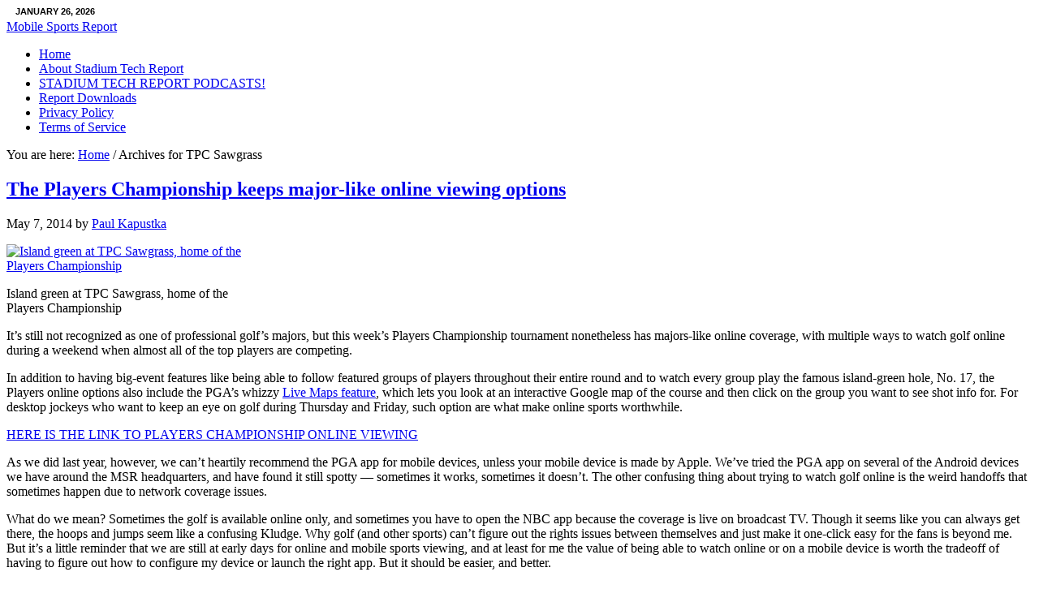

--- FILE ---
content_type: text/html; charset=UTF-8
request_url: https://www.mobilesportsreport.com/tag/tpc-sawgrass/
body_size: 36819
content:
<!DOCTYPE html PUBLIC "-//W3C//DTD XHTML 1.0 Transitional//EN" "http://www.w3.org/TR/xhtml1/DTD/xhtml1-transitional.dtd">
<html xmlns="http://www.w3.org/1999/xhtml" lang="en-US" xml:lang="en-US" xmlns:fb="https://www.facebook.com/2008/fbml" xmlns:addthis="https://www.addthis.com/help/api-spec" >
<head profile="http://gmpg.org/xfn/11">
<meta http-equiv="Content-Type" content="text/html; charset=UTF-8" />
			<meta name="robots" content="noindex,noodp,noydir" />
		<title>TPC Sawgrass</title>
<meta name='robots' content='max-image-preview:large' />
	<style>img:is([sizes="auto" i], [sizes^="auto," i]) { contain-intrinsic-size: 3000px 1500px }</style>
	<link rel='dns-prefetch' href='//s7.addthis.com' />
<link rel="alternate" type="application/rss+xml" title="Mobile Sports Report &raquo; Feed" href="https://www.mobilesportsreport.com/feed/" />
<link rel="alternate" type="application/rss+xml" title="Mobile Sports Report &raquo; Comments Feed" href="https://www.mobilesportsreport.com/comments/feed/" />
<link rel="alternate" type="application/rss+xml" title="Mobile Sports Report &raquo; TPC Sawgrass Tag Feed" href="https://www.mobilesportsreport.com/tag/tpc-sawgrass/feed/" />
<link rel="canonical" href="https://www.mobilesportsreport.com/tag/tpc-sawgrass/" />
<script type="text/javascript">
/* <![CDATA[ */
window._wpemojiSettings = {"baseUrl":"https:\/\/s.w.org\/images\/core\/emoji\/16.0.1\/72x72\/","ext":".png","svgUrl":"https:\/\/s.w.org\/images\/core\/emoji\/16.0.1\/svg\/","svgExt":".svg","source":{"concatemoji":"https:\/\/cdn.mobilesportsreport.com\/wp-includes\/js\/wp-emoji-release.min.js?ver=6.8.3"}};
/*! This file is auto-generated */
!function(s,n){var o,i,e;function c(e){try{var t={supportTests:e,timestamp:(new Date).valueOf()};sessionStorage.setItem(o,JSON.stringify(t))}catch(e){}}function p(e,t,n){e.clearRect(0,0,e.canvas.width,e.canvas.height),e.fillText(t,0,0);var t=new Uint32Array(e.getImageData(0,0,e.canvas.width,e.canvas.height).data),a=(e.clearRect(0,0,e.canvas.width,e.canvas.height),e.fillText(n,0,0),new Uint32Array(e.getImageData(0,0,e.canvas.width,e.canvas.height).data));return t.every(function(e,t){return e===a[t]})}function u(e,t){e.clearRect(0,0,e.canvas.width,e.canvas.height),e.fillText(t,0,0);for(var n=e.getImageData(16,16,1,1),a=0;a<n.data.length;a++)if(0!==n.data[a])return!1;return!0}function f(e,t,n,a){switch(t){case"flag":return n(e,"\ud83c\udff3\ufe0f\u200d\u26a7\ufe0f","\ud83c\udff3\ufe0f\u200b\u26a7\ufe0f")?!1:!n(e,"\ud83c\udde8\ud83c\uddf6","\ud83c\udde8\u200b\ud83c\uddf6")&&!n(e,"\ud83c\udff4\udb40\udc67\udb40\udc62\udb40\udc65\udb40\udc6e\udb40\udc67\udb40\udc7f","\ud83c\udff4\u200b\udb40\udc67\u200b\udb40\udc62\u200b\udb40\udc65\u200b\udb40\udc6e\u200b\udb40\udc67\u200b\udb40\udc7f");case"emoji":return!a(e,"\ud83e\udedf")}return!1}function g(e,t,n,a){var r="undefined"!=typeof WorkerGlobalScope&&self instanceof WorkerGlobalScope?new OffscreenCanvas(300,150):s.createElement("canvas"),o=r.getContext("2d",{willReadFrequently:!0}),i=(o.textBaseline="top",o.font="600 32px Arial",{});return e.forEach(function(e){i[e]=t(o,e,n,a)}),i}function t(e){var t=s.createElement("script");t.src=e,t.defer=!0,s.head.appendChild(t)}"undefined"!=typeof Promise&&(o="wpEmojiSettingsSupports",i=["flag","emoji"],n.supports={everything:!0,everythingExceptFlag:!0},e=new Promise(function(e){s.addEventListener("DOMContentLoaded",e,{once:!0})}),new Promise(function(t){var n=function(){try{var e=JSON.parse(sessionStorage.getItem(o));if("object"==typeof e&&"number"==typeof e.timestamp&&(new Date).valueOf()<e.timestamp+604800&&"object"==typeof e.supportTests)return e.supportTests}catch(e){}return null}();if(!n){if("undefined"!=typeof Worker&&"undefined"!=typeof OffscreenCanvas&&"undefined"!=typeof URL&&URL.createObjectURL&&"undefined"!=typeof Blob)try{var e="postMessage("+g.toString()+"("+[JSON.stringify(i),f.toString(),p.toString(),u.toString()].join(",")+"));",a=new Blob([e],{type:"text/javascript"}),r=new Worker(URL.createObjectURL(a),{name:"wpTestEmojiSupports"});return void(r.onmessage=function(e){c(n=e.data),r.terminate(),t(n)})}catch(e){}c(n=g(i,f,p,u))}t(n)}).then(function(e){for(var t in e)n.supports[t]=e[t],n.supports.everything=n.supports.everything&&n.supports[t],"flag"!==t&&(n.supports.everythingExceptFlag=n.supports.everythingExceptFlag&&n.supports[t]);n.supports.everythingExceptFlag=n.supports.everythingExceptFlag&&!n.supports.flag,n.DOMReady=!1,n.readyCallback=function(){n.DOMReady=!0}}).then(function(){return e}).then(function(){var e;n.supports.everything||(n.readyCallback(),(e=n.source||{}).concatemoji?t(e.concatemoji):e.wpemoji&&e.twemoji&&(t(e.twemoji),t(e.wpemoji)))}))}((window,document),window._wpemojiSettings);
/* ]]> */
</script>
<link rel='stylesheet' id='news-theme-css' href='https://cdn.mobilesportsreport.com/wp-content/themes/news/style.css?ver=1.1' type='text/css' media='all' />
<style id='wp-emoji-styles-inline-css' type='text/css'>

	img.wp-smiley, img.emoji {
		display: inline !important;
		border: none !important;
		box-shadow: none !important;
		height: 1em !important;
		width: 1em !important;
		margin: 0 0.07em !important;
		vertical-align: -0.1em !important;
		background: none !important;
		padding: 0 !important;
	}
</style>
<link rel='stylesheet' id='wp-block-library-css' href='https://cdn.mobilesportsreport.com/wp-includes/css/dist/block-library/style.min.css?ver=6.8.3' type='text/css' media='all' />
<style id='classic-theme-styles-inline-css' type='text/css'>
/*! This file is auto-generated */
.wp-block-button__link{color:#fff;background-color:#32373c;border-radius:9999px;box-shadow:none;text-decoration:none;padding:calc(.667em + 2px) calc(1.333em + 2px);font-size:1.125em}.wp-block-file__button{background:#32373c;color:#fff;text-decoration:none}
</style>
<style id='global-styles-inline-css' type='text/css'>
:root{--wp--preset--aspect-ratio--square: 1;--wp--preset--aspect-ratio--4-3: 4/3;--wp--preset--aspect-ratio--3-4: 3/4;--wp--preset--aspect-ratio--3-2: 3/2;--wp--preset--aspect-ratio--2-3: 2/3;--wp--preset--aspect-ratio--16-9: 16/9;--wp--preset--aspect-ratio--9-16: 9/16;--wp--preset--color--black: #000000;--wp--preset--color--cyan-bluish-gray: #abb8c3;--wp--preset--color--white: #ffffff;--wp--preset--color--pale-pink: #f78da7;--wp--preset--color--vivid-red: #cf2e2e;--wp--preset--color--luminous-vivid-orange: #ff6900;--wp--preset--color--luminous-vivid-amber: #fcb900;--wp--preset--color--light-green-cyan: #7bdcb5;--wp--preset--color--vivid-green-cyan: #00d084;--wp--preset--color--pale-cyan-blue: #8ed1fc;--wp--preset--color--vivid-cyan-blue: #0693e3;--wp--preset--color--vivid-purple: #9b51e0;--wp--preset--gradient--vivid-cyan-blue-to-vivid-purple: linear-gradient(135deg,rgba(6,147,227,1) 0%,rgb(155,81,224) 100%);--wp--preset--gradient--light-green-cyan-to-vivid-green-cyan: linear-gradient(135deg,rgb(122,220,180) 0%,rgb(0,208,130) 100%);--wp--preset--gradient--luminous-vivid-amber-to-luminous-vivid-orange: linear-gradient(135deg,rgba(252,185,0,1) 0%,rgba(255,105,0,1) 100%);--wp--preset--gradient--luminous-vivid-orange-to-vivid-red: linear-gradient(135deg,rgba(255,105,0,1) 0%,rgb(207,46,46) 100%);--wp--preset--gradient--very-light-gray-to-cyan-bluish-gray: linear-gradient(135deg,rgb(238,238,238) 0%,rgb(169,184,195) 100%);--wp--preset--gradient--cool-to-warm-spectrum: linear-gradient(135deg,rgb(74,234,220) 0%,rgb(151,120,209) 20%,rgb(207,42,186) 40%,rgb(238,44,130) 60%,rgb(251,105,98) 80%,rgb(254,248,76) 100%);--wp--preset--gradient--blush-light-purple: linear-gradient(135deg,rgb(255,206,236) 0%,rgb(152,150,240) 100%);--wp--preset--gradient--blush-bordeaux: linear-gradient(135deg,rgb(254,205,165) 0%,rgb(254,45,45) 50%,rgb(107,0,62) 100%);--wp--preset--gradient--luminous-dusk: linear-gradient(135deg,rgb(255,203,112) 0%,rgb(199,81,192) 50%,rgb(65,88,208) 100%);--wp--preset--gradient--pale-ocean: linear-gradient(135deg,rgb(255,245,203) 0%,rgb(182,227,212) 50%,rgb(51,167,181) 100%);--wp--preset--gradient--electric-grass: linear-gradient(135deg,rgb(202,248,128) 0%,rgb(113,206,126) 100%);--wp--preset--gradient--midnight: linear-gradient(135deg,rgb(2,3,129) 0%,rgb(40,116,252) 100%);--wp--preset--font-size--small: 13px;--wp--preset--font-size--medium: 20px;--wp--preset--font-size--large: 36px;--wp--preset--font-size--x-large: 42px;--wp--preset--spacing--20: 0.44rem;--wp--preset--spacing--30: 0.67rem;--wp--preset--spacing--40: 1rem;--wp--preset--spacing--50: 1.5rem;--wp--preset--spacing--60: 2.25rem;--wp--preset--spacing--70: 3.38rem;--wp--preset--spacing--80: 5.06rem;--wp--preset--shadow--natural: 6px 6px 9px rgba(0, 0, 0, 0.2);--wp--preset--shadow--deep: 12px 12px 50px rgba(0, 0, 0, 0.4);--wp--preset--shadow--sharp: 6px 6px 0px rgba(0, 0, 0, 0.2);--wp--preset--shadow--outlined: 6px 6px 0px -3px rgba(255, 255, 255, 1), 6px 6px rgba(0, 0, 0, 1);--wp--preset--shadow--crisp: 6px 6px 0px rgba(0, 0, 0, 1);}:where(.is-layout-flex){gap: 0.5em;}:where(.is-layout-grid){gap: 0.5em;}body .is-layout-flex{display: flex;}.is-layout-flex{flex-wrap: wrap;align-items: center;}.is-layout-flex > :is(*, div){margin: 0;}body .is-layout-grid{display: grid;}.is-layout-grid > :is(*, div){margin: 0;}:where(.wp-block-columns.is-layout-flex){gap: 2em;}:where(.wp-block-columns.is-layout-grid){gap: 2em;}:where(.wp-block-post-template.is-layout-flex){gap: 1.25em;}:where(.wp-block-post-template.is-layout-grid){gap: 1.25em;}.has-black-color{color: var(--wp--preset--color--black) !important;}.has-cyan-bluish-gray-color{color: var(--wp--preset--color--cyan-bluish-gray) !important;}.has-white-color{color: var(--wp--preset--color--white) !important;}.has-pale-pink-color{color: var(--wp--preset--color--pale-pink) !important;}.has-vivid-red-color{color: var(--wp--preset--color--vivid-red) !important;}.has-luminous-vivid-orange-color{color: var(--wp--preset--color--luminous-vivid-orange) !important;}.has-luminous-vivid-amber-color{color: var(--wp--preset--color--luminous-vivid-amber) !important;}.has-light-green-cyan-color{color: var(--wp--preset--color--light-green-cyan) !important;}.has-vivid-green-cyan-color{color: var(--wp--preset--color--vivid-green-cyan) !important;}.has-pale-cyan-blue-color{color: var(--wp--preset--color--pale-cyan-blue) !important;}.has-vivid-cyan-blue-color{color: var(--wp--preset--color--vivid-cyan-blue) !important;}.has-vivid-purple-color{color: var(--wp--preset--color--vivid-purple) !important;}.has-black-background-color{background-color: var(--wp--preset--color--black) !important;}.has-cyan-bluish-gray-background-color{background-color: var(--wp--preset--color--cyan-bluish-gray) !important;}.has-white-background-color{background-color: var(--wp--preset--color--white) !important;}.has-pale-pink-background-color{background-color: var(--wp--preset--color--pale-pink) !important;}.has-vivid-red-background-color{background-color: var(--wp--preset--color--vivid-red) !important;}.has-luminous-vivid-orange-background-color{background-color: var(--wp--preset--color--luminous-vivid-orange) !important;}.has-luminous-vivid-amber-background-color{background-color: var(--wp--preset--color--luminous-vivid-amber) !important;}.has-light-green-cyan-background-color{background-color: var(--wp--preset--color--light-green-cyan) !important;}.has-vivid-green-cyan-background-color{background-color: var(--wp--preset--color--vivid-green-cyan) !important;}.has-pale-cyan-blue-background-color{background-color: var(--wp--preset--color--pale-cyan-blue) !important;}.has-vivid-cyan-blue-background-color{background-color: var(--wp--preset--color--vivid-cyan-blue) !important;}.has-vivid-purple-background-color{background-color: var(--wp--preset--color--vivid-purple) !important;}.has-black-border-color{border-color: var(--wp--preset--color--black) !important;}.has-cyan-bluish-gray-border-color{border-color: var(--wp--preset--color--cyan-bluish-gray) !important;}.has-white-border-color{border-color: var(--wp--preset--color--white) !important;}.has-pale-pink-border-color{border-color: var(--wp--preset--color--pale-pink) !important;}.has-vivid-red-border-color{border-color: var(--wp--preset--color--vivid-red) !important;}.has-luminous-vivid-orange-border-color{border-color: var(--wp--preset--color--luminous-vivid-orange) !important;}.has-luminous-vivid-amber-border-color{border-color: var(--wp--preset--color--luminous-vivid-amber) !important;}.has-light-green-cyan-border-color{border-color: var(--wp--preset--color--light-green-cyan) !important;}.has-vivid-green-cyan-border-color{border-color: var(--wp--preset--color--vivid-green-cyan) !important;}.has-pale-cyan-blue-border-color{border-color: var(--wp--preset--color--pale-cyan-blue) !important;}.has-vivid-cyan-blue-border-color{border-color: var(--wp--preset--color--vivid-cyan-blue) !important;}.has-vivid-purple-border-color{border-color: var(--wp--preset--color--vivid-purple) !important;}.has-vivid-cyan-blue-to-vivid-purple-gradient-background{background: var(--wp--preset--gradient--vivid-cyan-blue-to-vivid-purple) !important;}.has-light-green-cyan-to-vivid-green-cyan-gradient-background{background: var(--wp--preset--gradient--light-green-cyan-to-vivid-green-cyan) !important;}.has-luminous-vivid-amber-to-luminous-vivid-orange-gradient-background{background: var(--wp--preset--gradient--luminous-vivid-amber-to-luminous-vivid-orange) !important;}.has-luminous-vivid-orange-to-vivid-red-gradient-background{background: var(--wp--preset--gradient--luminous-vivid-orange-to-vivid-red) !important;}.has-very-light-gray-to-cyan-bluish-gray-gradient-background{background: var(--wp--preset--gradient--very-light-gray-to-cyan-bluish-gray) !important;}.has-cool-to-warm-spectrum-gradient-background{background: var(--wp--preset--gradient--cool-to-warm-spectrum) !important;}.has-blush-light-purple-gradient-background{background: var(--wp--preset--gradient--blush-light-purple) !important;}.has-blush-bordeaux-gradient-background{background: var(--wp--preset--gradient--blush-bordeaux) !important;}.has-luminous-dusk-gradient-background{background: var(--wp--preset--gradient--luminous-dusk) !important;}.has-pale-ocean-gradient-background{background: var(--wp--preset--gradient--pale-ocean) !important;}.has-electric-grass-gradient-background{background: var(--wp--preset--gradient--electric-grass) !important;}.has-midnight-gradient-background{background: var(--wp--preset--gradient--midnight) !important;}.has-small-font-size{font-size: var(--wp--preset--font-size--small) !important;}.has-medium-font-size{font-size: var(--wp--preset--font-size--medium) !important;}.has-large-font-size{font-size: var(--wp--preset--font-size--large) !important;}.has-x-large-font-size{font-size: var(--wp--preset--font-size--x-large) !important;}
:where(.wp-block-post-template.is-layout-flex){gap: 1.25em;}:where(.wp-block-post-template.is-layout-grid){gap: 1.25em;}
:where(.wp-block-columns.is-layout-flex){gap: 2em;}:where(.wp-block-columns.is-layout-grid){gap: 2em;}
:root :where(.wp-block-pullquote){font-size: 1.5em;line-height: 1.6;}
</style>
<link rel='stylesheet' id='addthis_all_pages-css' href='https://cdn.mobilesportsreport.com/wp-content/plugins/addthis/frontend/build/addthis_wordpress_public.min.css?ver=6.8.3' type='text/css' media='all' />
<link rel='stylesheet' id='blackbirdpie-css-css' href='https://cdn.mobilesportsreport.com/wp-content/plugins/twitter-blackbird-pie/css/blackbirdpie.css?ver=20110416' type='text/css' media='all' />
<script type="text/javascript" src="https://cdn.mobilesportsreport.com/wp-includes/js/jquery/jquery.min.js?ver=3.7.1" id="jquery-core-js"></script>
<script type="text/javascript" src="https://cdn.mobilesportsreport.com/wp-includes/js/jquery/jquery-migrate.min.js?ver=3.4.1" id="jquery-migrate-js"></script>
<!--[if lt IE 9]>
<script type="text/javascript" src="https://cdn.mobilesportsreport.com/wp-content/themes/genesis/lib/js/html5shiv.min.js?ver=3.7.3" id="html5shiv-js"></script>
<![endif]-->
<script type="text/javascript" src="https://cdn.mobilesportsreport.com/wp-content/plugins/twitter-blackbird-pie/js/blackbirdpie.js?ver=20110404" id="blackbirdpie-js-js"></script>
<link rel="https://api.w.org/" href="https://www.mobilesportsreport.com/wp-json/" /><link rel="alternate" title="JSON" type="application/json" href="https://www.mobilesportsreport.com/wp-json/wp/v2/tags/1496" /><link rel="EditURI" type="application/rsd+xml" title="RSD" href="https://www.mobilesportsreport.com/xmlrpc.php?rsd" />
<link rel="icon" href="https://www.mobilesportsreport.com/wp-content/themes/news/images/favicon.ico" />
<style>
#title-area { margin-top: 24px; }
.title-datetime {
  color: black;
  position: absolute;
  top: 8px;
  left: 19px;
  font-size: 11px;
  font-family: Arial, Tahoma, Verdana;
  font-weight: bold;
  text-transform: uppercase;
</style>
<script type='text/javascript'>
var googletag = googletag || {};
googletag.cmd = googletag.cmd || [];
(function() {
var gads = document.createElement('script');
gads.async = true;
gads.type = 'text/javascript';
var useSSL = 'https:' == document.location.protocol;
gads.src = (useSSL ? 'https:' : 'http:') + 
'//www.googletagservices.com/tag/js/gpt.js';
var node = document.getElementsByTagName('script')[0];
node.parentNode.insertBefore(gads, node);
})();
</script>

<script type='text/javascript'>
googletag.cmd.push(function() {
googletag.defineSlot('/52110933/web_bottom_a', [300, 250], 'div-gpt-ad-1395257502595-0').addService(googletag.pubads());
googletag.defineSlot('/52110933/web_bottom_b', [300, 250], 'div-gpt-ad-1395257502595-1').addService(googletag.pubads());
googletag.defineSlot('/52110933/web_bottom_c', [300, 250], 'div-gpt-ad-1395257502595-2').addService(googletag.pubads());
googletag.defineSlot('/52110933/web_right_a', [[250, 300], [300, 250]], 'div-gpt-ad-1395257502595-3').addService(googletag.pubads());
googletag.defineSlot('/52110933/web_right_b', [[250, 300], [300, 250]], 'div-gpt-ad-1395257502595-4').addService(googletag.pubads());
googletag.defineSlot('/52110933/web_right_c', [[250, 300], [300, 250]], 'div-gpt-ad-1395257502595-5').addService(googletag.pubads());
googletag.defineSlot('/52110933/web_right_d', [[250, 300], [300, 250]], 'div-gpt-ad-1395257502595-6').addService(googletag.pubads());
googletag.defineSlot('/52110933/web_right_e', [[250, 300], [300, 250]], 'div-gpt-ad-1425934804759-0').addService(googletag.pubads());

googletag.pubads().collapseEmptyDivs();
googletag.pubads().enableSingleRequest();
googletag.enableServices();
});
</script>
<script>
  (function(i,s,o,g,r,a,m){i['GoogleAnalyticsObject']=r;i[r]=i[r]||function(){
  (i[r].q=i[r].q||[]).push(arguments)},i[r].l=1*new Date();a=s.createElement(o),
  m=s.getElementsByTagName(o)[0];a.async=1;a.src=g;m.parentNode.insertBefore(a,m)
  })(window,document,'script','//www.google-analytics.com/analytics.js','ga');

  ga('create', 'UA-45925337-1', 'mobilesportsreport.com');
  ga('send', 'pageview');

</script>    <style type="text/css">
        #header {
            background: url() scroll no-repeat 0 0;
            height: px;
        }
        .header-image #title-area, .header-image #title-area #title, .header-image #title-area #title a {
            height: px;
        }
        </style>
</head>
<body class="archive tag tag-tpc-sawgrass tag-1496 wp-theme-genesis wp-child-theme-news custom-header header-full-width content-sidebar"><div id="wrap"><div id="header"><div class="wrap"><div id="title-area"><p id="title"><a href="https://www.mobilesportsreport.com/">Mobile Sports Report</a></p></div></div></div><div id="nav"><div class="wrap"><ul id="menu-main-site-menu" class="menu genesis-nav-menu menu-primary"><li id="menu-item-7037" class="menu-item menu-item-type-custom menu-item-object-custom menu-item-home menu-item-7037"><a href="http://www.mobilesportsreport.com/">Home</a></li>
<li id="menu-item-7036" class="menu-item menu-item-type-post_type menu-item-object-page menu-item-7036"><a href="https://www.mobilesportsreport.com/about/">About Stadium Tech Report</a></li>
<li id="menu-item-7034" class="menu-item menu-item-type-post_type menu-item-object-page menu-item-7034"><a href="https://www.mobilesportsreport.com/stadium-wi-fi-2/">STADIUM TECH REPORT PODCASTS!</a></li>
<li id="menu-item-7033" class="menu-item menu-item-type-post_type menu-item-object-page menu-item-7033"><a href="https://www.mobilesportsreport.com/report-downloads/">Report Downloads</a></li>
<li id="menu-item-11265" class="menu-item menu-item-type-post_type menu-item-object-page menu-item-11265"><a href="https://www.mobilesportsreport.com/privacy/">Privacy Policy</a></li>
<li id="menu-item-11271" class="menu-item menu-item-type-post_type menu-item-object-page menu-item-11271"><a href="https://www.mobilesportsreport.com/terms/">Terms of Service</a></li>
</ul></div></div><div id="inner"><div id="content-sidebar-wrap"><div id="content" class="hfeed"><div class="breadcrumb">You are here: <a href="https://www.mobilesportsreport.com/"><span class="breadcrumb-link-text-wrap" itemprop="name">Home</span></a> <span aria-label="breadcrumb separator">/</span> Archives for TPC Sawgrass</div><div class="post-11508 post type-post status-publish format-standard has-post-thumbnail hentry category-android category-apple category-apps category-golf category-golf-channel category-pga tag-island-green tag-mobile-sports-report tag-nbc tag-paul-kapustka tag-pga tag-shot-tracker tag-the-players-championship tag-tpc-sawgrass tag-watching-golf-online entry"><h2 class="entry-title"><a class="entry-title-link" rel="bookmark" href="https://www.mobilesportsreport.com/2014/05/the-players-championship-keeps-major-like-online-viewing-options/">The Players Championship keeps major-like online viewing options</a></h2>
<div class="post-info"><span class="date published time" title="2014-05-07T10:05:46-06:00">May 7, 2014</span>  by <span class="author vcard"><span class="fn"><a href="https://www.mobilesportsreport.com/author/drkaps/" rel="author">Paul Kapustka</a></span></span>  </div><div class="entry-content"><div class="at-above-post-arch-page addthis_tool" data-url="https://www.mobilesportsreport.com/2014/05/the-players-championship-keeps-major-like-online-viewing-options/"></div><p><div id="attachment_11509" style="width: 310px" class="wp-caption alignleft"><a href="http://cdn.mobilesportsreport.com/wp-content/uploads/2014/05/Screen-Shot-2014-05-07-at-9.45.11-AM.png"><img decoding="async" aria-describedby="caption-attachment-11509" src="http://cdn.mobilesportsreport.com/wp-content/uploads/2014/05/Screen-Shot-2014-05-07-at-9.45.11-AM-300x177.png" alt="Island green at TPC Sawgrass, home of the Players Championship" width="300" height="177" class="size-medium wp-image-11509" srcset="https://cdn.mobilesportsreport.com/wp-content/uploads/2014/05/Screen-Shot-2014-05-07-at-9.45.11-AM-300x177.png 300w, https://cdn.mobilesportsreport.com/wp-content/uploads/2014/05/Screen-Shot-2014-05-07-at-9.45.11-AM.png 442w" sizes="(max-width: 300px) 100vw, 300px" /></a><p id="caption-attachment-11509" class="wp-caption-text">Island green at TPC Sawgrass, home of the Players Championship</p></div>It&#8217;s still not recognized as one of professional golf&#8217;s majors, but this week&#8217;s Players Championship tournament nonetheless has majors-like online coverage, with multiple ways to watch golf online during a weekend when almost all of the top players are competing.</p>
<p>In addition to having big-event features like being able to follow featured groups of players throughout their entire round and to watch every group play the famous island-green hole, No. 17, the Players online options also include the PGA&#8217;s whizzy <a href="http://livemaps.pgatour.com/">Live Maps feature</a>, which lets you look at an interactive Google map of the course and then click on the group you want to see shot info for. For desktop jockeys who want to keep an eye on golf during Thursday and Friday, such option are what make online sports worthwhile.</p>
<p><a href="http://www.pgatour.com/livegolf">HERE IS THE LINK TO PLAYERS CHAMPIONSHIP ONLINE VIEWING</a></p>
<p>As we did last year, however, we can&#8217;t heartily recommend the PGA app for mobile devices, unless your mobile device is made by Apple. We&#8217;ve tried the PGA app on several of the Android devices we have around the MSR headquarters, and have found it still spotty &#8212; sometimes it works, sometimes it doesn&#8217;t. The other confusing thing about trying to watch golf online is the weird handoffs that sometimes happen due to network coverage issues.</p>
<p>What do we mean? Sometimes the golf is available online only, and sometimes you have to open the NBC app because the coverage is live on broadcast TV. Though it seems like you can always get there, the hoops and jumps seem like a confusing Kludge. Why golf (and other sports) can&#8217;t figure out the rights issues between themselves and just make it one-click easy for the fans is beyond me. But it&#8217;s a little reminder that we are still at early days for online and mobile sports viewing, and at least for me the value of being able to watch online or on a mobile device is worth the tradeoff of having to figure out how to configure my device or launch the right app. But it should be easier, and better. </p>
<!-- AddThis Advanced Settings above via filter on the_content --><!-- AddThis Advanced Settings below via filter on the_content --><!-- AddThis Advanced Settings generic via filter on the_content --><!-- AddThis Share Buttons above via filter on the_content --><!-- AddThis Share Buttons below via filter on the_content --><div class="at-below-post-arch-page addthis_tool" data-url="https://www.mobilesportsreport.com/2014/05/the-players-championship-keeps-major-like-online-viewing-options/"></div><!-- AddThis Share Buttons generic via filter on the_content --></div><div class="post-meta"><span class="categories">Filed Under: <a href="https://www.mobilesportsreport.com/category/android/" rel="category tag">Android</a>, <a href="https://www.mobilesportsreport.com/category/apple/" rel="category tag">Apple</a>, <a href="https://www.mobilesportsreport.com/category/apps/" rel="category tag">Apps</a>, <a href="https://www.mobilesportsreport.com/category/golf/" rel="category tag">Golf</a>, <a href="https://www.mobilesportsreport.com/category/golf-channel/" rel="category tag">Golf Channel</a>, <a href="https://www.mobilesportsreport.com/category/pga/" rel="category tag">PGA</a></span> <span class="tags">Tagged With: <a href="https://www.mobilesportsreport.com/tag/island-green/" rel="tag">Island Green</a>, <a href="https://www.mobilesportsreport.com/tag/mobile-sports-report/" rel="tag">Mobile Sports Report</a>, <a href="https://www.mobilesportsreport.com/tag/nbc/" rel="tag">NBC</a>, <a href="https://www.mobilesportsreport.com/tag/paul-kapustka/" rel="tag">Paul Kapustka</a>, <a href="https://www.mobilesportsreport.com/tag/pga/" rel="tag">PGA</a>, <a href="https://www.mobilesportsreport.com/tag/shot-tracker/" rel="tag">Shot Tracker</a>, <a href="https://www.mobilesportsreport.com/tag/the-players-championship/" rel="tag">The Players Championship</a>, <a href="https://www.mobilesportsreport.com/tag/tpc-sawgrass/" rel="tag">TPC Sawgrass</a>, <a href="https://www.mobilesportsreport.com/tag/watching-golf-online/" rel="tag">Watching Golf online</a></span></div></div></div><div id="sidebar" class="sidebar widget-area"><div id="constantcontactwidget-2" class="widget constantcontact"><div class="widget-wrap">
	<h4 class="widget-title widgettitle">
Sign up for our Email Newsletter
</h4>

				<form name="ccoptin" action="https://visitor.constantcontact.com/d.jsp" target="_blank" method="post" onsubmit="if(this.ea.value == '' || this.ea.value == '') { alert('Please enter your email.'); document.getElementById('widget-constantcontactwidget-2-cc_label_email').focus(); return false;}">
				<!-- Constant Contact Widget by Katz Web Services, Inc. -->
				<fieldset><legend>Sign Up</legend>
				<input type="text" name="ea" size="20" value="" />
				<button type="submit" class="submit" id="go" name="go">Subscribe</button>
				<input type="hidden" id="m" name="m" value="1109047472372" />
				<input type="hidden" id="p" name="p" value="oi" />
				</fieldset>
				</form>

	</div></div>
<div id="search-3" class="widget widget_search"><div class="widget-wrap"><h4 class="widget-title widgettitle">Search the MSR Site</h4>
<form method="get" class="searchform search-form" action="https://www.mobilesportsreport.com/" role="search" ><input type="text" value="Search this website &#x02026;" name="s" class="s search-input" onfocus="if ('Search this website &#x2026;' === this.value) {this.value = '';}" onblur="if ('' === this.value) {this.value = 'Search this website &#x2026;';}" /><input type="submit" class="searchsubmit search-submit" value="Search" /></form></div></div>
<div id="text-37" class="widget widget_text"><div class="widget-wrap"><h4 class="widget-title widgettitle">e-reports</h4>
			<div class="textwidget"><div style="font-size: 12px; line-height: 18px; padding: 12px; border: 2px solid #fa5c1f; background-color: white">
<div style="background-color: #fa5c1f;  margin: -12px; padding: 4px; margin-bottom: 12px; "><b><a style="font-size: 14px;  text-decoration: none; color: white;" href="https://issuu.com/venuedisplayreport/docs/str_2020-12_q4_pub_final">STADIUM TECH REPORT SUMMER 2021: COORS FIELD GETS NEW WI-FI 6 NETWORK</a></b></div>

<a href="https://issuu.com/venuedisplayreport/docs/str_2021-june_edition_final"><img src="https://cdn.mobilesportsreport.com/wp-content/uploads/2021/07/STR-2021-June-Edition-FINAL_Page_01.png" border="0" style="width: 120px; float: right; padding: 0  0px 8px 16px;" alt="" /></a>

<p>Our latest report provides an in-depth look at the new Wi-Fi 6 network deployed at Coors Field, ahead of the All-Star Game.<b> <a href="https://issuu.com/venuedisplayreport/docs/str_2021-june_edition_final" style="white-space: nowrap">READ THE ISSUE NOW</a></b></p>
<div style="clear: both"></div>
</div></div>
		</div></div>
<div id="text-24" class="widget widget_text"><div class="widget-wrap">			<div class="textwidget"><div style="text-align: center"><a href="http://corning.com/gameday?utm_source=msr-stadium-tech-report&utm_medium=advertising&utm_content=a-winning-experience-web-banner-ad&utm_campaign=ibn-fiber-deep"><img src="https://cdn.mobilesportsreport.com/wp-content/uploads/2021/02/566803_MSR_gamedayback_Feb2021_300x250.jpeg"/></a></div>


<br>
<div style="text-align: center"><a href="http://www.americantower.com/venues 
"><img src="https://cdn.mobilesportsreport.com/wp-content/uploads/2021/04/Stadium_Tech_Report_Winter_2021_Ad_BV3019_300x250.jpg"/></a></div>

<br>

<br>
<div style="text-align: center"><a href="https://insidetowers.com/90-day-free-trial/ "><img src="https://cdn.mobilesportsreport.com/wp-content/uploads/2020/06/2019-2-4-IT.square300x2501.jpg"/></a></div>

</div>
		</div></div>
</div></div></div><div id="footer-widgets">
	<div class="wrap">
    	<div class="footer-widgets-1">
        	<div id="text-17" class="widget widget_text"><div class="widget-wrap">			<div class="textwidget"><a href="https://www.commscope.com"><img src="https://cdn.mobilesportsreport.com/wp-content/uploads/2021/04/STR-Commscope-Ad-Rectangle.jpeg"/></a></div>
		</div></div>   		</div><!-- end .footer-widgets-1 -->
    	<div class="footer-widgets-2">
        	<div id="text-20" class="widget widget_text"><div class="widget-wrap">			<div class="textwidget"><a href="https://www.boingo.com/sports-and-entertainment/"><img src="https://cdn.mobilesportsreport.com/wp-content/uploads/2020/06/C3606_MobileSportsReportAd_300x250_Mech.jpg"/></a></div>
		</div></div>    	</div><!-- end .footer-widgets-2 -->
    	<div class="footer-widgets-3">
        	<div id="text-12" class="widget widget_text"><div class="widget-wrap">			<div class="textwidget"><a href="http://www.coxhn.com/"><img src="https://cdn.mobilesportsreport.com/wp-content/uploads/2020/06/300x250_MSR-Jan2020.jpg"/></a></div>
		</div></div> 
    	</div><!-- end .footer-widgets-3 -->
	</div><!-- end .wrap -->
</div><!-- end #footer-widgets -->
<div id="footer" class="footer"><div class="wrap"><div class="gototop"><p><a href="#wrap" rel="nofollow">Top of Page</a></p></div><div class="creds"><p>Copyright &#x000A9;&nbsp;2026  on <a href="https://my.studiopress.com/themes/genesis/">Genesis Framework</a> &middot; <a href="https://wordpress.org/">WordPress</a> &middot; <a href="https://www.mobilesportsreport.com/wp-login.php">Log in</a></p></div></div></div></div><script type="speculationrules">
{"prefetch":[{"source":"document","where":{"and":[{"href_matches":"\/*"},{"not":{"href_matches":["\/wp-*.php","\/wp-admin\/*","\/wp-content\/uploads\/*","\/wp-content\/*","\/wp-content\/plugins\/*","\/wp-content\/themes\/news\/*","\/wp-content\/themes\/genesis\/*","\/*\\?(.+)"]}},{"not":{"selector_matches":"a[rel~=\"nofollow\"]"}},{"not":{"selector_matches":".no-prefetch, .no-prefetch a"}}]},"eagerness":"conservative"}]}
</script>
<script>
   var months = ['January','February','March','April','May','June','July','August','September','October','November','December']
   var dt = new Date();
   let date_string = months[dt.getMonth()]+' '+dt.getDate()+', '+dt.getFullYear();

   var t = document.getElementById('title-area');
   var n = document.createElement('div');
   n.setAttribute('class','title-datetime');
   n.appendChild(document.createTextNode(date_string));
   t.appendChild(n);
   console.log('Added date line');
</script>

<!-- Quantcast Tag -->
<script type="text/javascript">
var _qevents = _qevents || [];

(function() {
var elem = document.createElement('script');
elem.src = (document.location.protocol == "https:" ? "https://secure" : "http://edge") + ".quantserve.com/quant.js";
elem.async = true;
elem.type = "text/javascript";
var scpt = document.getElementsByTagName('script')[0];
scpt.parentNode.insertBefore(elem, scpt);
})();

_qevents.push({
qacct:"p-TY8E9m6A_xgjG"
});
</script>

<noscript>
<div style="display:none;">
<img src="//pixel.quantserve.com/pixel/p-TY8E9m6A_xgjG.gif" border="0" height="1" width="1" alt="Quantcast"/>
</div>
</noscript>
<!-- End Quantcast tag -->
<!-- Constant Contact Widget by Katz Web Services, Inc. | http://www.seodenver.com/constant-contact-wordpress-widget/ -->

<script data-cfasync="false" type="text/javascript">if (window.addthis_product === undefined) { window.addthis_product = "wpp"; } if (window.wp_product_version === undefined) { window.wp_product_version = "wpp-6.2.6"; } if (window.addthis_share === undefined) { window.addthis_share = {"passthrough":{"twitter":{"via":"paulkaps"}},"url_transforms":{"shorten":{"twitter":"bitly"}},"shorteners":{"bitly":{}}}; } if (window.addthis_config === undefined) { window.addthis_config = {"data_track_clickback":true,"ui_atversion":"300"}; } if (window.addthis_plugin_info === undefined) { window.addthis_plugin_info = {"info_status":"enabled","cms_name":"WordPress","plugin_name":"Share Buttons by AddThis","plugin_version":"6.2.6","plugin_mode":"AddThis","anonymous_profile_id":"wp-aa509a516742c3188b4302cb9f60cc8a","page_info":{"template":"archives","post_type":""},"sharing_enabled_on_post_via_metabox":false}; } 
                    (function() {
                      var first_load_interval_id = setInterval(function () {
                        if (typeof window.addthis !== 'undefined') {
                          window.clearInterval(first_load_interval_id);
                          if (typeof window.addthis_layers !== 'undefined' && Object.getOwnPropertyNames(window.addthis_layers).length > 0) {
                            window.addthis.layers(window.addthis_layers);
                          }
                          if (Array.isArray(window.addthis_layers_tools)) {
                            for (i = 0; i < window.addthis_layers_tools.length; i++) {
                              window.addthis.layers(window.addthis_layers_tools[i]);
                            }
                          }
                        }
                     },1000)
                    }());
                </script><script type="text/javascript" src="https://cdn.mobilesportsreport.com/wp-includes/js/jquery/ui/core.min.js?ver=1.13.3" id="jquery-ui-core-js"></script>
<script type="text/javascript" src="https://cdn.mobilesportsreport.com/wp-includes/js/jquery/ui/tabs.min.js?ver=1.13.3" id="jquery-ui-tabs-js"></script>
<script type="text/javascript" src="https://cdn.mobilesportsreport.com/wp-content/themes/news/js/tabs.js?ver=1.0" id="genesis-js"></script>
<script type="text/javascript" src="https://s7.addthis.com/js/300/addthis_widget.js?ver=6.8.3#pubid=ra-5d11cea5ddbb5d66" id="addthis_widget-js"></script>
</body></html>
